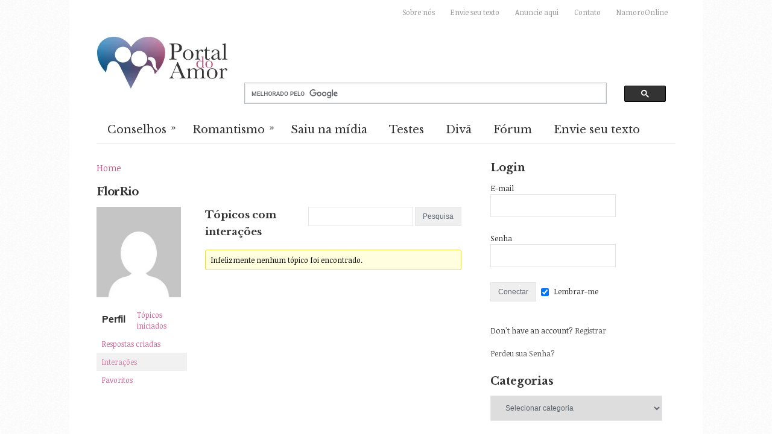

--- FILE ---
content_type: text/html; charset=UTF-8
request_url: https://portaldoamor.com.br/forum/users/FlorRio/engagements/
body_size: 16903
content:
<!DOCTYPE html>
<html class="no-js" lang="en" dir="ltr">
<head>
	<meta charset="UTF-8">
	
	

		<link rel="icon" href="https://portaldoamor.com.br/wp-content/uploads/2016/11/Pa_logo_2013_favicon.jpg" type="image/x-icon" />
		
	<!--iOS/android/handheld specific -->	
	<link rel="apple-touch-icon" href="apple-touch-icon.png">			
	<meta name="viewport" content="width=device-width, initial-scale=1.0">						
	<meta name="apple-mobile-web-app-capable" content="yes">
	<meta name="apple-mobile-web-app-status-bar-style" content="black">

	<link rel="stylesheet" type="text/css" media="all" href="https://portaldoamor.com.br/wp-content/themes/trendy/style.css" />
	
		<!-- All in One SEO 4.8.4.1 - aioseo.com -->
		<title>  Perfil de FlorRio</title>
	<meta name="google-site-verification" content="fSOLqCFz4kRZ5sBLcPhjtb0qVvRdBPjqN4_t-XOVaEM" />
	<link rel="canonical" href="https://portaldoamor.com.br/forum/users/FlorRio/engagements/" />
	<meta name="generator" content="All in One SEO (AIOSEO) 4.8.4.1" />
		<script type="application/ld+json" class="aioseo-schema">
			{"@context":"https:\/\/schema.org","@graph":[{"@type":"BreadcrumbList","@id":"https:\/\/portaldoamor.com.br\/forum\/users\/FlorRio\/engagements\/#breadcrumblist","itemListElement":[{"@type":"ListItem","@id":"https:\/\/portaldoamor.com.br#listItem","position":1,"name":"In\u00edcio"}]},{"@type":"Organization","@id":"https:\/\/portaldoamor.com.br\/#organization","name":"Portal do Amor","description":"Tudo sobre namoro e relacionamentos voc\u00ea encontra aqui.","url":"https:\/\/portaldoamor.com.br\/","logo":{"@type":"ImageObject","url":"https:\/\/portaldoamor.com.br\/wp-content\/uploads\/2016\/11\/Pa_logo_2013_wp.jpg","@id":"https:\/\/portaldoamor.com.br\/forum\/users\/FlorRio\/engagements\/#organizationLogo","width":220,"height":110},"image":{"@id":"https:\/\/portaldoamor.com.br\/forum\/users\/FlorRio\/engagements\/#organizationLogo"}},{"@type":"WebPage","@id":"https:\/\/portaldoamor.com.br\/forum\/users\/FlorRio\/engagements\/#webpage","url":"https:\/\/portaldoamor.com.br\/forum\/users\/FlorRio\/engagements\/","inLanguage":"pt-BR","isPartOf":{"@id":"https:\/\/portaldoamor.com.br\/#website"},"breadcrumb":{"@id":"https:\/\/portaldoamor.com.br\/forum\/users\/FlorRio\/engagements\/#breadcrumblist"}},{"@type":"WebSite","@id":"https:\/\/portaldoamor.com.br\/#website","url":"https:\/\/portaldoamor.com.br\/","name":"Portal do Amor","alternateName":"Portal do Amor","description":"Tudo sobre namoro e relacionamentos voc\u00ea encontra aqui.","inLanguage":"pt-BR","publisher":{"@id":"https:\/\/portaldoamor.com.br\/#organization"}}]}
		</script>
		<!-- All in One SEO -->

<link rel='dns-prefetch' href='//use.fontawesome.com' />
<link rel="alternate" type="application/rss+xml" title="Feed para Portal do Amor &raquo;" href="https://portaldoamor.com.br/feed/" />
<link rel="alternate" type="application/rss+xml" title="Feed de comentários para Portal do Amor &raquo;" href="https://portaldoamor.com.br/comments/feed/" />
		<!-- This site uses the Google Analytics by MonsterInsights plugin v9.6.1 - Using Analytics tracking - https://www.monsterinsights.com/ -->
		<!-- Note: MonsterInsights is not currently configured on this site. The site owner needs to authenticate with Google Analytics in the MonsterInsights settings panel. -->
					<!-- No tracking code set -->
				<!-- / Google Analytics by MonsterInsights -->
		<script type="text/javascript">
/* <![CDATA[ */
window._wpemojiSettings = {"baseUrl":"https:\/\/s.w.org\/images\/core\/emoji\/14.0.0\/72x72\/","ext":".png","svgUrl":"https:\/\/s.w.org\/images\/core\/emoji\/14.0.0\/svg\/","svgExt":".svg","source":{"concatemoji":"https:\/\/portaldoamor.com.br\/wp-includes\/js\/wp-emoji-release.min.js?ver=6.4.7"}};
/*! This file is auto-generated */
!function(i,n){var o,s,e;function c(e){try{var t={supportTests:e,timestamp:(new Date).valueOf()};sessionStorage.setItem(o,JSON.stringify(t))}catch(e){}}function p(e,t,n){e.clearRect(0,0,e.canvas.width,e.canvas.height),e.fillText(t,0,0);var t=new Uint32Array(e.getImageData(0,0,e.canvas.width,e.canvas.height).data),r=(e.clearRect(0,0,e.canvas.width,e.canvas.height),e.fillText(n,0,0),new Uint32Array(e.getImageData(0,0,e.canvas.width,e.canvas.height).data));return t.every(function(e,t){return e===r[t]})}function u(e,t,n){switch(t){case"flag":return n(e,"\ud83c\udff3\ufe0f\u200d\u26a7\ufe0f","\ud83c\udff3\ufe0f\u200b\u26a7\ufe0f")?!1:!n(e,"\ud83c\uddfa\ud83c\uddf3","\ud83c\uddfa\u200b\ud83c\uddf3")&&!n(e,"\ud83c\udff4\udb40\udc67\udb40\udc62\udb40\udc65\udb40\udc6e\udb40\udc67\udb40\udc7f","\ud83c\udff4\u200b\udb40\udc67\u200b\udb40\udc62\u200b\udb40\udc65\u200b\udb40\udc6e\u200b\udb40\udc67\u200b\udb40\udc7f");case"emoji":return!n(e,"\ud83e\udef1\ud83c\udffb\u200d\ud83e\udef2\ud83c\udfff","\ud83e\udef1\ud83c\udffb\u200b\ud83e\udef2\ud83c\udfff")}return!1}function f(e,t,n){var r="undefined"!=typeof WorkerGlobalScope&&self instanceof WorkerGlobalScope?new OffscreenCanvas(300,150):i.createElement("canvas"),a=r.getContext("2d",{willReadFrequently:!0}),o=(a.textBaseline="top",a.font="600 32px Arial",{});return e.forEach(function(e){o[e]=t(a,e,n)}),o}function t(e){var t=i.createElement("script");t.src=e,t.defer=!0,i.head.appendChild(t)}"undefined"!=typeof Promise&&(o="wpEmojiSettingsSupports",s=["flag","emoji"],n.supports={everything:!0,everythingExceptFlag:!0},e=new Promise(function(e){i.addEventListener("DOMContentLoaded",e,{once:!0})}),new Promise(function(t){var n=function(){try{var e=JSON.parse(sessionStorage.getItem(o));if("object"==typeof e&&"number"==typeof e.timestamp&&(new Date).valueOf()<e.timestamp+604800&&"object"==typeof e.supportTests)return e.supportTests}catch(e){}return null}();if(!n){if("undefined"!=typeof Worker&&"undefined"!=typeof OffscreenCanvas&&"undefined"!=typeof URL&&URL.createObjectURL&&"undefined"!=typeof Blob)try{var e="postMessage("+f.toString()+"("+[JSON.stringify(s),u.toString(),p.toString()].join(",")+"));",r=new Blob([e],{type:"text/javascript"}),a=new Worker(URL.createObjectURL(r),{name:"wpTestEmojiSupports"});return void(a.onmessage=function(e){c(n=e.data),a.terminate(),t(n)})}catch(e){}c(n=f(s,u,p))}t(n)}).then(function(e){for(var t in e)n.supports[t]=e[t],n.supports.everything=n.supports.everything&&n.supports[t],"flag"!==t&&(n.supports.everythingExceptFlag=n.supports.everythingExceptFlag&&n.supports[t]);n.supports.everythingExceptFlag=n.supports.everythingExceptFlag&&!n.supports.flag,n.DOMReady=!1,n.readyCallback=function(){n.DOMReady=!0}}).then(function(){return e}).then(function(){var e;n.supports.everything||(n.readyCallback(),(e=n.source||{}).concatemoji?t(e.concatemoji):e.wpemoji&&e.twemoji&&(t(e.twemoji),t(e.wpemoji)))}))}((window,document),window._wpemojiSettings);
/* ]]> */
</script>
<link rel='stylesheet' id='CMA-css-css' href='https://portaldoamor.com.br/wp-content/plugins/cm-answers/views/resources/app.css?ver=3.3.7' type='text/css' media='all' />
<style id='wp-emoji-styles-inline-css' type='text/css'>

	img.wp-smiley, img.emoji {
		display: inline !important;
		border: none !important;
		box-shadow: none !important;
		height: 1em !important;
		width: 1em !important;
		margin: 0 0.07em !important;
		vertical-align: -0.1em !important;
		background: none !important;
		padding: 0 !important;
	}
</style>
<link rel='stylesheet' id='wp-block-library-css' href='https://portaldoamor.com.br/wp-includes/css/dist/block-library/style.min.css?ver=6.4.7' type='text/css' media='all' />
<style id='classic-theme-styles-inline-css' type='text/css'>
/*! This file is auto-generated */
.wp-block-button__link{color:#fff;background-color:#32373c;border-radius:9999px;box-shadow:none;text-decoration:none;padding:calc(.667em + 2px) calc(1.333em + 2px);font-size:1.125em}.wp-block-file__button{background:#32373c;color:#fff;text-decoration:none}
</style>
<style id='global-styles-inline-css' type='text/css'>
body{--wp--preset--color--black: #000000;--wp--preset--color--cyan-bluish-gray: #abb8c3;--wp--preset--color--white: #ffffff;--wp--preset--color--pale-pink: #f78da7;--wp--preset--color--vivid-red: #cf2e2e;--wp--preset--color--luminous-vivid-orange: #ff6900;--wp--preset--color--luminous-vivid-amber: #fcb900;--wp--preset--color--light-green-cyan: #7bdcb5;--wp--preset--color--vivid-green-cyan: #00d084;--wp--preset--color--pale-cyan-blue: #8ed1fc;--wp--preset--color--vivid-cyan-blue: #0693e3;--wp--preset--color--vivid-purple: #9b51e0;--wp--preset--gradient--vivid-cyan-blue-to-vivid-purple: linear-gradient(135deg,rgba(6,147,227,1) 0%,rgb(155,81,224) 100%);--wp--preset--gradient--light-green-cyan-to-vivid-green-cyan: linear-gradient(135deg,rgb(122,220,180) 0%,rgb(0,208,130) 100%);--wp--preset--gradient--luminous-vivid-amber-to-luminous-vivid-orange: linear-gradient(135deg,rgba(252,185,0,1) 0%,rgba(255,105,0,1) 100%);--wp--preset--gradient--luminous-vivid-orange-to-vivid-red: linear-gradient(135deg,rgba(255,105,0,1) 0%,rgb(207,46,46) 100%);--wp--preset--gradient--very-light-gray-to-cyan-bluish-gray: linear-gradient(135deg,rgb(238,238,238) 0%,rgb(169,184,195) 100%);--wp--preset--gradient--cool-to-warm-spectrum: linear-gradient(135deg,rgb(74,234,220) 0%,rgb(151,120,209) 20%,rgb(207,42,186) 40%,rgb(238,44,130) 60%,rgb(251,105,98) 80%,rgb(254,248,76) 100%);--wp--preset--gradient--blush-light-purple: linear-gradient(135deg,rgb(255,206,236) 0%,rgb(152,150,240) 100%);--wp--preset--gradient--blush-bordeaux: linear-gradient(135deg,rgb(254,205,165) 0%,rgb(254,45,45) 50%,rgb(107,0,62) 100%);--wp--preset--gradient--luminous-dusk: linear-gradient(135deg,rgb(255,203,112) 0%,rgb(199,81,192) 50%,rgb(65,88,208) 100%);--wp--preset--gradient--pale-ocean: linear-gradient(135deg,rgb(255,245,203) 0%,rgb(182,227,212) 50%,rgb(51,167,181) 100%);--wp--preset--gradient--electric-grass: linear-gradient(135deg,rgb(202,248,128) 0%,rgb(113,206,126) 100%);--wp--preset--gradient--midnight: linear-gradient(135deg,rgb(2,3,129) 0%,rgb(40,116,252) 100%);--wp--preset--font-size--small: 13px;--wp--preset--font-size--medium: 20px;--wp--preset--font-size--large: 36px;--wp--preset--font-size--x-large: 42px;--wp--preset--spacing--20: 0.44rem;--wp--preset--spacing--30: 0.67rem;--wp--preset--spacing--40: 1rem;--wp--preset--spacing--50: 1.5rem;--wp--preset--spacing--60: 2.25rem;--wp--preset--spacing--70: 3.38rem;--wp--preset--spacing--80: 5.06rem;--wp--preset--shadow--natural: 6px 6px 9px rgba(0, 0, 0, 0.2);--wp--preset--shadow--deep: 12px 12px 50px rgba(0, 0, 0, 0.4);--wp--preset--shadow--sharp: 6px 6px 0px rgba(0, 0, 0, 0.2);--wp--preset--shadow--outlined: 6px 6px 0px -3px rgba(255, 255, 255, 1), 6px 6px rgba(0, 0, 0, 1);--wp--preset--shadow--crisp: 6px 6px 0px rgba(0, 0, 0, 1);}:where(.is-layout-flex){gap: 0.5em;}:where(.is-layout-grid){gap: 0.5em;}body .is-layout-flow > .alignleft{float: left;margin-inline-start: 0;margin-inline-end: 2em;}body .is-layout-flow > .alignright{float: right;margin-inline-start: 2em;margin-inline-end: 0;}body .is-layout-flow > .aligncenter{margin-left: auto !important;margin-right: auto !important;}body .is-layout-constrained > .alignleft{float: left;margin-inline-start: 0;margin-inline-end: 2em;}body .is-layout-constrained > .alignright{float: right;margin-inline-start: 2em;margin-inline-end: 0;}body .is-layout-constrained > .aligncenter{margin-left: auto !important;margin-right: auto !important;}body .is-layout-constrained > :where(:not(.alignleft):not(.alignright):not(.alignfull)){max-width: var(--wp--style--global--content-size);margin-left: auto !important;margin-right: auto !important;}body .is-layout-constrained > .alignwide{max-width: var(--wp--style--global--wide-size);}body .is-layout-flex{display: flex;}body .is-layout-flex{flex-wrap: wrap;align-items: center;}body .is-layout-flex > *{margin: 0;}body .is-layout-grid{display: grid;}body .is-layout-grid > *{margin: 0;}:where(.wp-block-columns.is-layout-flex){gap: 2em;}:where(.wp-block-columns.is-layout-grid){gap: 2em;}:where(.wp-block-post-template.is-layout-flex){gap: 1.25em;}:where(.wp-block-post-template.is-layout-grid){gap: 1.25em;}.has-black-color{color: var(--wp--preset--color--black) !important;}.has-cyan-bluish-gray-color{color: var(--wp--preset--color--cyan-bluish-gray) !important;}.has-white-color{color: var(--wp--preset--color--white) !important;}.has-pale-pink-color{color: var(--wp--preset--color--pale-pink) !important;}.has-vivid-red-color{color: var(--wp--preset--color--vivid-red) !important;}.has-luminous-vivid-orange-color{color: var(--wp--preset--color--luminous-vivid-orange) !important;}.has-luminous-vivid-amber-color{color: var(--wp--preset--color--luminous-vivid-amber) !important;}.has-light-green-cyan-color{color: var(--wp--preset--color--light-green-cyan) !important;}.has-vivid-green-cyan-color{color: var(--wp--preset--color--vivid-green-cyan) !important;}.has-pale-cyan-blue-color{color: var(--wp--preset--color--pale-cyan-blue) !important;}.has-vivid-cyan-blue-color{color: var(--wp--preset--color--vivid-cyan-blue) !important;}.has-vivid-purple-color{color: var(--wp--preset--color--vivid-purple) !important;}.has-black-background-color{background-color: var(--wp--preset--color--black) !important;}.has-cyan-bluish-gray-background-color{background-color: var(--wp--preset--color--cyan-bluish-gray) !important;}.has-white-background-color{background-color: var(--wp--preset--color--white) !important;}.has-pale-pink-background-color{background-color: var(--wp--preset--color--pale-pink) !important;}.has-vivid-red-background-color{background-color: var(--wp--preset--color--vivid-red) !important;}.has-luminous-vivid-orange-background-color{background-color: var(--wp--preset--color--luminous-vivid-orange) !important;}.has-luminous-vivid-amber-background-color{background-color: var(--wp--preset--color--luminous-vivid-amber) !important;}.has-light-green-cyan-background-color{background-color: var(--wp--preset--color--light-green-cyan) !important;}.has-vivid-green-cyan-background-color{background-color: var(--wp--preset--color--vivid-green-cyan) !important;}.has-pale-cyan-blue-background-color{background-color: var(--wp--preset--color--pale-cyan-blue) !important;}.has-vivid-cyan-blue-background-color{background-color: var(--wp--preset--color--vivid-cyan-blue) !important;}.has-vivid-purple-background-color{background-color: var(--wp--preset--color--vivid-purple) !important;}.has-black-border-color{border-color: var(--wp--preset--color--black) !important;}.has-cyan-bluish-gray-border-color{border-color: var(--wp--preset--color--cyan-bluish-gray) !important;}.has-white-border-color{border-color: var(--wp--preset--color--white) !important;}.has-pale-pink-border-color{border-color: var(--wp--preset--color--pale-pink) !important;}.has-vivid-red-border-color{border-color: var(--wp--preset--color--vivid-red) !important;}.has-luminous-vivid-orange-border-color{border-color: var(--wp--preset--color--luminous-vivid-orange) !important;}.has-luminous-vivid-amber-border-color{border-color: var(--wp--preset--color--luminous-vivid-amber) !important;}.has-light-green-cyan-border-color{border-color: var(--wp--preset--color--light-green-cyan) !important;}.has-vivid-green-cyan-border-color{border-color: var(--wp--preset--color--vivid-green-cyan) !important;}.has-pale-cyan-blue-border-color{border-color: var(--wp--preset--color--pale-cyan-blue) !important;}.has-vivid-cyan-blue-border-color{border-color: var(--wp--preset--color--vivid-cyan-blue) !important;}.has-vivid-purple-border-color{border-color: var(--wp--preset--color--vivid-purple) !important;}.has-vivid-cyan-blue-to-vivid-purple-gradient-background{background: var(--wp--preset--gradient--vivid-cyan-blue-to-vivid-purple) !important;}.has-light-green-cyan-to-vivid-green-cyan-gradient-background{background: var(--wp--preset--gradient--light-green-cyan-to-vivid-green-cyan) !important;}.has-luminous-vivid-amber-to-luminous-vivid-orange-gradient-background{background: var(--wp--preset--gradient--luminous-vivid-amber-to-luminous-vivid-orange) !important;}.has-luminous-vivid-orange-to-vivid-red-gradient-background{background: var(--wp--preset--gradient--luminous-vivid-orange-to-vivid-red) !important;}.has-very-light-gray-to-cyan-bluish-gray-gradient-background{background: var(--wp--preset--gradient--very-light-gray-to-cyan-bluish-gray) !important;}.has-cool-to-warm-spectrum-gradient-background{background: var(--wp--preset--gradient--cool-to-warm-spectrum) !important;}.has-blush-light-purple-gradient-background{background: var(--wp--preset--gradient--blush-light-purple) !important;}.has-blush-bordeaux-gradient-background{background: var(--wp--preset--gradient--blush-bordeaux) !important;}.has-luminous-dusk-gradient-background{background: var(--wp--preset--gradient--luminous-dusk) !important;}.has-pale-ocean-gradient-background{background: var(--wp--preset--gradient--pale-ocean) !important;}.has-electric-grass-gradient-background{background: var(--wp--preset--gradient--electric-grass) !important;}.has-midnight-gradient-background{background: var(--wp--preset--gradient--midnight) !important;}.has-small-font-size{font-size: var(--wp--preset--font-size--small) !important;}.has-medium-font-size{font-size: var(--wp--preset--font-size--medium) !important;}.has-large-font-size{font-size: var(--wp--preset--font-size--large) !important;}.has-x-large-font-size{font-size: var(--wp--preset--font-size--x-large) !important;}
.wp-block-navigation a:where(:not(.wp-element-button)){color: inherit;}
:where(.wp-block-post-template.is-layout-flex){gap: 1.25em;}:where(.wp-block-post-template.is-layout-grid){gap: 1.25em;}
:where(.wp-block-columns.is-layout-flex){gap: 2em;}:where(.wp-block-columns.is-layout-grid){gap: 2em;}
.wp-block-pullquote{font-size: 1.5em;line-height: 1.6;}
</style>
<link rel='stylesheet' id='bbp-default-css' href='https://portaldoamor.com.br/wp-content/plugins/bbpress/templates/default/css/bbpress.min.css?ver=2.6.13' type='text/css' media='all' />
<link rel='stylesheet' id='contact-form-7-css' href='https://portaldoamor.com.br/wp-content/plugins/contact-form-7/includes/css/styles.css?ver=5.9' type='text/css' media='all' />
<link rel='stylesheet' id='theme-my-login-css' href='https://portaldoamor.com.br/wp-content/plugins/theme-my-login/assets/styles/theme-my-login.min.css?ver=7.1.12' type='text/css' media='all' />
<link rel='stylesheet' id='facebook-login-css' href='https://portaldoamor.com.br/wp-content/plugins/wp-facebook-login/public/css/facebook-login.css?ver=1.2.3.5' type='text/css' media='all' />
<link rel='stylesheet' id='wpsr_main_css-css' href='https://portaldoamor.com.br/wp-content/plugins/wp-socializer/public/css/wpsr.min.css?ver=7.9' type='text/css' media='all' />
<link rel='stylesheet' id='wpsr_fa_icons-css' href='https://use.fontawesome.com/releases/v6.7.2/css/all.css?ver=7.9' type='text/css' media='all' />
<link rel='stylesheet' id='wppb_stylesheet-css' href='https://portaldoamor.com.br/wp-content/plugins/profile-builder-hobbyist/assets/css/front.end.css?ver=6.4.7' type='text/css' media='all' />
<script type="text/javascript" src="https://portaldoamor.com.br/wp-content/plugins/jquery-updater/js/jquery-3.7.1.min.js?ver=3.7.1" id="jquery-core-js"></script>
<script type="text/javascript" src="https://portaldoamor.com.br/wp-content/plugins/jquery-updater/js/jquery-migrate-3.5.2.min.js?ver=3.5.2" id="jquery-migrate-js"></script>
<script type="text/javascript" id="facebook-login-js-extra">
/* <![CDATA[ */
var fbl = {"ajaxurl":"https:\/\/portaldoamor.com.br\/wp-admin\/admin-ajax.php","site_url":"https:\/\/portaldoamor.com.br","scopes":"email,public_profile","appId":"1414282612135567","l18n":{"chrome_ios_alert":"Fa\u00e7a o login no Facebook e clique novamente no  bot\u00e3o conectar"}};
/* ]]> */
</script>
<script type="text/javascript" src="https://portaldoamor.com.br/wp-content/plugins/wp-facebook-login/public/js/facebook-login.js?ver=1.2.3.5" id="facebook-login-js"></script>
<link rel="https://api.w.org/" href="https://portaldoamor.com.br/wp-json/" /><link rel="EditURI" type="application/rsd+xml" title="RSD" href="https://portaldoamor.com.br/xmlrpc.php?rsd" />
<!--Theme by MyThemeShop.com-->
	<script type="text/javascript">
		var dateFormatVar = "mm/dd/yy";
	</script>
<link rel="dns-prefetch" href="//connect.facebook.net" />
<style type="text/css" media="screen">.social-profile-icons {
			overflow: hidden;
		}
		.social-profile-icons .alignleft, .social-profile-icons .alignright {
			margin: 0; padding: 0;
		}
		.social-profile-icons ul li {
			background: none !important;
			border: none !important;
			float: left;
			list-style-type: none !important;
			margin: 0 5px 10px !important;
			padding: 0 !important;
		}
		.social-profile-icons ul li a,
		.social-profile-icons ul li a:hover {
			background: #999999 url(https://portaldoamor.com.br/wp-content/themes/trendy/images/sprite_32x32.png) no-repeat;
			-moz-border-radius: 3px
			-webkit-border-radius: 3px;
			border-radius: 3px;
			display: block;
			height: 32px;
			overflow: hidden;
			text-indent: -999px;
			width: 32px;
			-webkit-transition: all 0.25s linear;
			-moz-transition: all 0.25s linear;
			transition: all 0.25s linear;
		}

		.social-profile-icons ul li a:hover {
			background-color: #666666;
		}.social-profile-icons ul li.social-email a,
			.social-profile-icons ul li.social-email a:hover {
				background-position: -32px 0;
			}.social-profile-icons ul li.social-facebook a,
			.social-profile-icons ul li.social-facebook a:hover {
				background-position: -64px 0;
			}.social-profile-icons ul li.social-rss a,
			.social-profile-icons ul li.social-rss a:hover {
				background-position: -192px 0;
			}.social-profile-icons ul li.social-twitter a,
			.social-profile-icons ul li.social-twitter a:hover {
				background-position: -256px 0;
			}</style>		<style type="text/css" id="wp-custom-css">
			#header h1 a, #header h2 a {
	width: 220px !important;
	height: 90px !important;
}		</style>
			
			<link href="https://fonts.googleapis.com/css?family=Libre Baskerville:400,700" rel="stylesheet" type="text/css">
		<style type="text/css">
			.title, h1,h2,h3,h4,h5,h6, #header-logo h1, #header-logo h2, .secondary-navigation a, .widget h3, .total-comments, .slideTitle {
				font-family: 'Libre Baskerville', sans-serif;
			}
		</style>
				<link href="https://fonts.googleapis.com/css?family=Noticia Text:400,400italic,700,700italic" rel="stylesheet" type="text/css">
		<style type="text/css">
			body {
				font-family: 'Noticia Text', sans-serif;
			}
		</style>
		<link rel="stylesheet" href="https://portaldoamor.com.br/wp-content/themes/trendy/css/prettyPhoto.css" type="text/css" media="screen" charset="utf-8" />
        
			<link rel="pingback" href="https://portaldoamor.com.br/xmlrpc.php" />

			<!--[if lt IE 9]>
		<script src="https://html5shim.googlecode.com/svn/trunk/html5.js"></script>
	<![endif]-->
	<script src="https://ajax.googleapis.com/ajax/libs/jquery/1.6.2/jquery.min.js"></script>
	<script src="https://portaldoamor.com.br/wp-content/themes/trendy/js/modernizr.min.js"></script>
	<script src="https://portaldoamor.com.br/wp-content/themes/trendy/js/customscript.js" type="text/javascript"></script>

			
<style type="text/css" media="all">
body {
			background-color:#FFFFFF!important;
						background: #FFFFFF url(https://portaldoamor.com.br/wp-content/themes/trendy/images/pattern1.png) repeat;
			}
	#header h1, #header h2 {
	text-indent: -999em;
	width: 192px;
	margin: 20px 0;
	}
	#header h1 a, #header h2 a{
	background: url(https://portaldoamor.com.br/wp-content/uploads/2016/11/Pa_logo_2013_wp.jpg) no-repeat;
	width: 192px;
	display: block;
	height: 43px;
	line-height: 40px;
	text-indent: -999em;
	}
	.currenttext, .pagination a:hover, #navigation ul li li:hover > a, .mts-subscribe input[type="submit"], .flex-control-nav li a.active, .flex-control-nav li a:hover {
		background-color: #C5628F;
	}
	a:hover, .title a:hover, .mainTitle, #searchform fieldset span, .frontContentSmall span a, #tabber ul.tabs li a.selected, .textwidget a, .single_post a:not(.wp-block-button__link):not(.wp-block-file__button), #commentform input#submit, .contact-submit, #respond h3, .comment time, .total-comments, .postauthor h4, .related-posts h4, .current-menu-item a, .flex-container h3 {
		color:#C5628F!important;
	}
	a {
		color:#C5628F;
	}
	.mts-subscribe input[type="submit"] {
		border-color:#C5628F!important;
	}
	.bypostauthor {
		border: 1px solid #EEE!important;
		padding: 15px 5px 0 15px!important;
		background: #FAFAFA;
	}
	.bypostauthor .reply {
		border-bottom: 0;
	}
body {
    color: #333333; }

.div.cma-main {
display: block;
width: 950px;  
max-width: 950px;
padding-top: 30px;
margin-right: auto;
margin-left: auto;
}
div.site-content.cma-content {
    padding: 5% !Important;
    width: 90% !Important;
}
.cma-wrapper #content {
    min-width: 75%;
/*padding-right:30px;*/
}

/* busca do google */
#gsc-iw-id1 table {margin-bottom:0px;}</style>	
<script async='async' src='https://www.googletagservices.com/tag/js/gpt.js'></script>
<script>
  var googletag = googletag || {};
  googletag.cmd = googletag.cmd || [];
</script>

<script type='text/javascript'>
	googletag.cmd.push(function() {
	googletag.defineSlot('/1016954/PA_top_728x90', [728, 90], 'div-gpt-ad-1543411624337-0').addService(googletag.pubads());
	googletag.defineSlot('/1016954/PA_sidebar_300x250', [300, 250], 'div-gpt-ad-1543411811601-0').addService(googletag.pubads());
	googletag.defineSlot('/1016954/PA_sidebar_300x600', [300, 600], 'div-gpt-ad-1543411870659-0').addService(googletag.pubads());
	googletag.defineSlot('/1016954/PA_botcontent_468x60', [468, 60], 'div-gpt-ad-1543411926511-0').addService(googletag.pubads());

 googletag.defineSlot('/1016954/PA_Top_Responsive_fix', [[728, 90], 'fluid', [970, 90]], 'div-gpt-ad-1543505800298-0').addService(googletag.pubads());

	googletag.enableServices();
	});
</script></head>


<body data-rsssl=1 id ="blog" class="bbp-user-page single singular bbpress bbp-no-js main">
			<div class="main-navigation">
			<nav id="navigation">
									<ul id="menu-top-menu" class="menu"><li id="menu-item-11945" class="menu-item menu-item-type-post_type menu-item-object-page menu-item-11945"><a href="https://portaldoamor.com.br/sobre-nos/">Sobre nós</a></li>
<li id="menu-item-11953" class="menu-item menu-item-type-post_type menu-item-object-page menu-item-11953"><a href="https://portaldoamor.com.br/envie-uma-sugestao/">Envie seu texto</a></li>
<li id="menu-item-11731" class="menu-item menu-item-type-post_type menu-item-object-page menu-item-11731"><a href="https://portaldoamor.com.br/anuncie-aqui/">Anuncie aqui</a></li>
<li id="menu-item-11955" class="menu-item menu-item-type-post_type menu-item-object-page menu-item-11955"><a href="https://portaldoamor.com.br/contato/">Contato</a></li>
<li id="menu-item-14286" class="menu-item menu-item-type-custom menu-item-object-custom menu-item-14286"><a href="https://www.namoroonline.com.br?source=753">NamoroOnline</a></li>
</ul>				<!--#nav-primary-->
			</nav>
			</div>
	<div class="main-container">    
		<header class="main-header">        
		<div class="container">
				<div id="header">
												<h2 id="logo">
								<a href="https://portaldoamor.com.br">Portal do Amor</a>
							</h2>
										<div class="widget-area widget-header"><ul>			<div class="textwidget"><!-- /1016954/PA_top_728x90 -->
<div id='div-gpt-ad-1543411624337-0' style='height:90px; width:728px;'>
<script>
googletag.cmd.push(function() { googletag.display('div-gpt-ad-1543411624337-0'); });
</script>
</div></div>
		</ul></div><div class="widget_text widget-area widget-header"><ul><div class="textwidget custom-html-widget"><script>
  (function() {
    var cx = 'partner-pub-4233804587025775:4427765001';
    var gcse = document.createElement('script');
    gcse.type = 'text/javascript';
    gcse.async = true;
    gcse.src = 'https://cse.google.com/cse.js?cx=' + cx;
    var s = document.getElementsByTagName('script')[0];
    s.parentNode.insertBefore(gcse, s);
  })();
</script>
<gcse:searchbox-only></gcse:searchbox-only></div></ul></div>				</div><!--#header-->
			
			<div class="secondary-navigation">
				<nav id="navigation" >
											<ul id="menu-main-menu" class="menu"><li id="menu-item-11676" class="menu-item menu-item-type-taxonomy menu-item-object-category menu-item-has-children menu-item-11676"><a href="https://portaldoamor.com.br/category/conselhos/">Conselhos</a>
<ul class="sub-menu">
	<li id="menu-item-11723" class="menu-item menu-item-type-taxonomy menu-item-object-category menu-item-11723"><a href="https://portaldoamor.com.br/category/conselhos/artigos-dos-usuarios/">Artigos dos Usuários</a></li>
	<li id="menu-item-11697" class="menu-item menu-item-type-taxonomy menu-item-object-category menu-item-11697"><a href="https://portaldoamor.com.br/category/conselhos/definindo-o-seu-sentimento/">Definindo o seu sentimento</a></li>
	<li id="menu-item-11692" class="menu-item menu-item-type-taxonomy menu-item-object-category menu-item-11692"><a href="https://portaldoamor.com.br/category/conselhos/desabafos/">Desabafos</a></li>
	<li id="menu-item-11698" class="menu-item menu-item-type-taxonomy menu-item-object-category menu-item-11698"><a href="https://portaldoamor.com.br/category/conselhos/fim-do-relacionamento/">Fim do relacionamento</a></li>
	<li id="menu-item-11693" class="menu-item menu-item-type-taxonomy menu-item-object-category menu-item-11693"><a href="https://portaldoamor.com.br/category/conselhos/homens-x-mulheres/">Homens x Mulheres</a></li>
	<li id="menu-item-11695" class="menu-item menu-item-type-taxonomy menu-item-object-category menu-item-11695"><a href="https://portaldoamor.com.br/category/conselhos/relacionamento-saudavel/">Relacionamento Saudável</a></li>
	<li id="menu-item-11696" class="menu-item menu-item-type-taxonomy menu-item-object-category menu-item-11696"><a href="https://portaldoamor.com.br/category/conselhos/solteiros/">Solteiros</a></li>
	<li id="menu-item-11694" class="menu-item menu-item-type-taxonomy menu-item-object-category menu-item-11694"><a href="https://portaldoamor.com.br/category/conselhos/tomando-decisoes/">Tomando decisões</a></li>
	<li id="menu-item-11700" class="menu-item menu-item-type-taxonomy menu-item-object-category menu-item-11700"><a href="https://portaldoamor.com.br/category/conselhos/traicao/">Traição</a></li>
</ul>
</li>
<li id="menu-item-11677" class="menu-item menu-item-type-taxonomy menu-item-object-category menu-item-has-children menu-item-11677"><a href="https://portaldoamor.com.br/category/romantismo/">Romantismo</a>
<ul class="sub-menu">
	<li id="menu-item-11703" class="menu-item menu-item-type-taxonomy menu-item-object-category menu-item-11703"><a href="https://portaldoamor.com.br/category/romantismo/como-diminuir-a-distancia/">Como diminuir a distância</a></li>
	<li id="menu-item-11708" class="menu-item menu-item-type-taxonomy menu-item-object-category menu-item-11708"><a href="https://portaldoamor.com.br/category/romantismo/dizendo-eu-te-amo/">Dizendo &#8220;Eu te amo&#8221;</a></li>
	<li id="menu-item-11705" class="menu-item menu-item-type-taxonomy menu-item-object-category menu-item-11705"><a href="https://portaldoamor.com.br/category/romantismo/faca-voce-mesmo/">Faça você mesmo</a></li>
	<li id="menu-item-11702" class="menu-item menu-item-type-taxonomy menu-item-object-category menu-item-11702"><a href="https://portaldoamor.com.br/category/romantismo/filmes-romanticos/">Filmes Românticos</a></li>
	<li id="menu-item-11704" class="menu-item menu-item-type-taxonomy menu-item-object-category menu-item-11704"><a href="https://portaldoamor.com.br/category/romantismo/jantar-romantico/">Jantar romântico</a></li>
	<li id="menu-item-11707" class="menu-item menu-item-type-taxonomy menu-item-object-category menu-item-11707"><a href="https://portaldoamor.com.br/category/romantismo/jogos-a-dois/">Jogos a dois</a></li>
	<li id="menu-item-11714" class="menu-item menu-item-type-taxonomy menu-item-object-category menu-item-11714"><a href="https://portaldoamor.com.br/category/romantismo/livros-de-relacionamento/">Livros de relacionamento</a></li>
	<li id="menu-item-14274" class="menu-item menu-item-type-taxonomy menu-item-object-category menu-item-14274"><a href="https://portaldoamor.com.br/category/romantismo/mistica-no-amor/">Mística no amor</a></li>
	<li id="menu-item-11701" class="menu-item menu-item-type-taxonomy menu-item-object-category menu-item-11701"><a href="https://portaldoamor.com.br/category/romantismo/musicas-romanticas/">Músicas Românticas</a></li>
	<li id="menu-item-11709" class="menu-item menu-item-type-taxonomy menu-item-object-category menu-item-11709"><a href="https://portaldoamor.com.br/category/romantismo/presentes-inovadores/">Presentes Inovadores</a></li>
	<li id="menu-item-11713" class="menu-item menu-item-type-taxonomy menu-item-object-category menu-item-11713"><a href="https://portaldoamor.com.br/category/romantismo/poemas-de-amor/">Poemas de Amor</a></li>
	<li id="menu-item-11711" class="menu-item menu-item-type-taxonomy menu-item-object-category menu-item-11711"><a href="https://portaldoamor.com.br/category/romantismo/textos-de-amor/">Textos de Amor</a></li>
	<li id="menu-item-11712" class="menu-item menu-item-type-taxonomy menu-item-object-category menu-item-11712"><a href="https://portaldoamor.com.br/category/romantismo/videos-de-amor/">Vídeos de Amor</a></li>
	<li id="menu-item-11737" class="menu-item menu-item-type-taxonomy menu-item-object-category menu-item-has-children menu-item-11737"><a href="https://portaldoamor.com.br/category/romantismo/frases/">Frases</a>
	<ul class="sub-menu">
		<li id="menu-item-11716" class="menu-item menu-item-type-taxonomy menu-item-object-category menu-item-11716"><a href="https://portaldoamor.com.br/category/romantismo/frases/frases-de-agradecimento/">Frases de Agradecimento</a></li>
		<li id="menu-item-11718" class="menu-item menu-item-type-taxonomy menu-item-object-category menu-item-11718"><a href="https://portaldoamor.com.br/category/romantismo/frases/frases-de-amor/">Frases de Amor</a></li>
		<li id="menu-item-11719" class="menu-item menu-item-type-taxonomy menu-item-object-category menu-item-11719"><a href="https://portaldoamor.com.br/category/romantismo/frases/frases-de-ano-novo/">Frases de Ano Novo</a></li>
		<li id="menu-item-11717" class="menu-item menu-item-type-taxonomy menu-item-object-category menu-item-11717"><a href="https://portaldoamor.com.br/category/romantismo/frases/frases-de-amizade/">Frases de Amizade</a></li>
		<li id="menu-item-11722" class="menu-item menu-item-type-taxonomy menu-item-object-category menu-item-11722"><a href="https://portaldoamor.com.br/category/romantismo/frases/frases-de-ciumes/">Frases de Ciúmes</a></li>
		<li id="menu-item-11724" class="menu-item menu-item-type-taxonomy menu-item-object-category menu-item-11724"><a href="https://portaldoamor.com.br/category/romantismo/frases/frases-de-casamento/">Frases de Casamento</a></li>
		<li id="menu-item-11720" class="menu-item menu-item-type-taxonomy menu-item-object-category menu-item-11720"><a href="https://portaldoamor.com.br/category/romantismo/frases/frases-de-natal/">Frases de Natal</a></li>
		<li id="menu-item-11721" class="menu-item menu-item-type-taxonomy menu-item-object-category menu-item-11721"><a href="https://portaldoamor.com.br/category/romantismo/frases/frases-para-dia-dos-namorados/">Frases para Dia dos Namorados</a></li>
		<li id="menu-item-11725" class="menu-item menu-item-type-taxonomy menu-item-object-category menu-item-11725"><a href="https://portaldoamor.com.br/category/romantismo/frases/frases-para-o-relacionamento/">Frases para o Relacionamento</a></li>
		<li id="menu-item-11738" class="menu-item menu-item-type-taxonomy menu-item-object-category menu-item-11738"><a href="https://portaldoamor.com.br/category/romantismo/frases/frases-anonimas/">Frases Anônimas</a></li>
		<li id="menu-item-11739" class="menu-item menu-item-type-taxonomy menu-item-object-category menu-item-11739"><a href="https://portaldoamor.com.br/category/romantismo/frases/o-amor-e/">O amor é&#8230;</a></li>
	</ul>
</li>
</ul>
</li>
<li id="menu-item-15044" class="menu-item menu-item-type-taxonomy menu-item-object-category menu-item-15044"><a href="https://portaldoamor.com.br/category/saiu-na-midia/">Saiu na mídia</a></li>
<li id="menu-item-11974" class="menu-item menu-item-type-taxonomy menu-item-object-category menu-item-11974"><a href="https://portaldoamor.com.br/category/testes-de-amor/">Testes</a></li>
<li id="menu-item-17747" class="menu-item menu-item-type-custom menu-item-object-custom menu-item-17747"><a href="/answers">Divã</a></li>
<li id="menu-item-18780" class="menu-item menu-item-type-custom menu-item-object-custom menu-item-18780"><a href="/forum">Fórum</a></li>
<li id="menu-item-17711" class="menu-item menu-item-type-post_type menu-item-object-page menu-item-17711"><a href="https://portaldoamor.com.br/envie-uma-sugestao/">Envie seu texto</a></li>
</ul>									</nav>
			</div>
		</div><!--.container-->
	</header><div id="page">
	<div class="content">
		<article class="article">
			<div id="content_box" >
				<div id="content" class="hfeed">
											<div id="post-0" class="g post post-0  type- status-publish hentry">
															    <div class="breadcrumb" xmlns:v="http://rdf.data-vocabulary.org/#"><a href="https://portaldoamor.com.br">Home</a></div>
															<header>
								<h1 class="title">FlorRio</h1>
							</header>
							<div class="post-content box mark-links">
								
<div id="bbpress-forums" class="bbpress-wrapper">

	
	
	<div id="bbp-user-wrapper">

		
<div id="bbp-single-user-details">
	<div id="bbp-user-avatar">
		<span class='vcard'>
			<a class="url fn n" href="https://portaldoamor.com.br/forum/users/FlorRio/" title="FlorRio" rel="me">
				<img alt='' src='https://secure.gravatar.com/avatar/106c75af5af8210a87c9c6416e9265de?s=150&#038;d=mm&#038;r=r' srcset='https://secure.gravatar.com/avatar/106c75af5af8210a87c9c6416e9265de?s=300&#038;d=mm&#038;r=r 2x' class='avatar avatar-150 photo' height='150' width='150' loading='lazy' decoding='async'/>			</a>
		</span>
	</div>

	
	<div id="bbp-user-navigation">
		<ul>
			<li class="">
				<span class="vcard bbp-user-profile-link">
					<a class="url fn n" href="https://portaldoamor.com.br/forum/users/FlorRio/" title="Perfil de FlorRio" rel="me">Perfil</a>
				</span>
			</li>

			<li class="">
				<span class='bbp-user-topics-created-link'>
					<a href="https://portaldoamor.com.br/forum/users/FlorRio/topics/" title="Tópicos iniciados por FlorRio">Tópicos iniciados</a>
				</span>
			</li>

			<li class="">
				<span class='bbp-user-replies-created-link'>
					<a href="https://portaldoamor.com.br/forum/users/FlorRio/replies/" title="Respostas de FlorRio">Respostas criadas</a>
				</span>
			</li>

							<li class="current">
					<span class='bbp-user-engagements-created-link'>
						<a href="https://portaldoamor.com.br/forum/users/FlorRio/engagements/" title="Interações de FlorRio">Interações</a>
					</span>
				</li>
			
							<li class="">
					<span class="bbp-user-favorites-link">
						<a href="https://portaldoamor.com.br/forum/users/FlorRio/favorites/" title="Favoritos de FlorRio">Favoritos</a>
					</span>
				</li>
			
			
		</ul>

		
	</div>
</div>


		<div id="bbp-user-body">
									
<div id="bbp-user-engagements" class="bbp-user-engagements">

	
	<div class="bbp-search-form">
		<form role="search" method="get" id="bbp-topic-search-form">
			<div>
				<label class="screen-reader-text hidden" for="ts">Pesquisar tópicos:</label>
				<input type="text" value="" name="ts" id="ts" />
				<input class="button" type="submit" id="bbp_search_submit" value="Pesquisa" />
			</div>
		</form>
	</div>


	<h2 class="entry-title">Tópicos com interações</h2>
	<div class="bbp-user-section">

		
			
<div class="bbp-template-notice">
	<ul>
		<li>Infelizmente nenhum tópico foi encontrado.</li>
	</ul>
</div>

		
	</div>
</div><!-- #bbp-user-engagements -->

														</div>
	</div>

	
</div>
															</div><!--.post-content box mark-links-->
						</div>
															</div>
			</div>
		</article>
<aside class="sidebar c-4-12">
<div id="sidebars" class="g">
	<div class="sidebar">
	<ul class="sidebar_list">
		<li class="widget widget-sidebar"><h3>Login</h3><div class="wppb_holder" id="wppb_login">		
		<form action="" method="post" class="sign-in" name="loginForm">
		
				<p class="login-form-username">
					<label for="user-name">E-mail</label>
					<input type="text" name="user-name" id="user-name" class="text-input" value="" />
				</p><!-- .form-username -->
				<p class="login-form-password">
					<label for="password">Senha</label>
					<input type="password" name="password" id="password" class="text-input" />
				</p><!-- .form-password -->			<p class="login-form-submit">
								<input type="submit" name="submit" class="submit button" value="Conectar" />
				
						<input class="remember-me checkbox" name="remember-me" id="remember-me" type="checkbox" checked="checked" value="forever" />
						<label for="remember-me">Lembrar-me</label>
				<input type="hidden" name="action" value="log-in" />
				<input type="hidden" name="button" value="widget" />
				<input type="hidden" name="formName" value="login" />
			</p><!-- .form-submit -->
			<input type="hidden" id="login_nonce_field" name="login_nonce_field" value="0c823504f7" /><input type="hidden" name="_wp_http_referer" value="/forum/users/FlorRio/engagements/" />		</form><!-- .sign-in -->

		
	</div>
	<br/>Don't have an account? <a href="/cadastro/" alt="Registrar" title="Registrar">Registrar</a><br/><br/><a href="/lembrarsenha/" alt="Perdeu a sua senha?" title="Perdeu a sua senha?">Perdeu sua Senha?</a></li><li class="widget widget-sidebar"><h3>Categorias</h3><form action="https://portaldoamor.com.br" method="get"><label class="screen-reader-text" for="cat">Categorias</label><select  name='cat' id='cat' class='postform'>
	<option value='-1'>Selecionar categoria</option>
	<option class="level-0" value="11">Conselhos&nbsp;&nbsp;(283)</option>
	<option class="level-1" value="4">&nbsp;&nbsp;&nbsp;Artigos dos Usuários&nbsp;&nbsp;(61)</option>
	<option class="level-1" value="12">&nbsp;&nbsp;&nbsp;Definindo o seu sentimento&nbsp;&nbsp;(19)</option>
	<option class="level-1" value="13">&nbsp;&nbsp;&nbsp;Desabafos&nbsp;&nbsp;(95)</option>
	<option class="level-1" value="21">&nbsp;&nbsp;&nbsp;Fim do relacionamento&nbsp;&nbsp;(16)</option>
	<option class="level-1" value="29">&nbsp;&nbsp;&nbsp;Homens x Mulheres&nbsp;&nbsp;(28)</option>
	<option class="level-1" value="47">&nbsp;&nbsp;&nbsp;Relacionamento Saudável&nbsp;&nbsp;(31)</option>
	<option class="level-1" value="53">&nbsp;&nbsp;&nbsp;Solteiros&nbsp;&nbsp;(29)</option>
	<option class="level-1" value="55">&nbsp;&nbsp;&nbsp;Tomando decisões&nbsp;&nbsp;(17)</option>
	<option class="level-1" value="57">&nbsp;&nbsp;&nbsp;Traição&nbsp;&nbsp;(20)</option>
	<option class="level-0" value="48">Romantismo&nbsp;&nbsp;(1.321)</option>
	<option class="level-1" value="8">&nbsp;&nbsp;&nbsp;Como diminuir a distância&nbsp;&nbsp;(14)</option>
	<option class="level-1" value="15">&nbsp;&nbsp;&nbsp;Dizendo &#8220;Eu te amo&#8221;&nbsp;&nbsp;(38)</option>
	<option class="level-1" value="16">&nbsp;&nbsp;&nbsp;Faça você mesmo&nbsp;&nbsp;(50)</option>
	<option class="level-1" value="19">&nbsp;&nbsp;&nbsp;Filmes Românticos&nbsp;&nbsp;(136)</option>
	<option class="level-1" value="22">&nbsp;&nbsp;&nbsp;Frases&nbsp;&nbsp;(312)</option>
	<option class="level-2" value="2">&nbsp;&nbsp;&nbsp;&nbsp;&nbsp;&nbsp;Frases Anônimas&nbsp;&nbsp;(39)</option>
	<option class="level-2" value="23">&nbsp;&nbsp;&nbsp;&nbsp;&nbsp;&nbsp;Frases de Agradecimento&nbsp;&nbsp;(15)</option>
	<option class="level-2" value="24">&nbsp;&nbsp;&nbsp;&nbsp;&nbsp;&nbsp;Frases de Amizade&nbsp;&nbsp;(26)</option>
	<option class="level-2" value="25">&nbsp;&nbsp;&nbsp;&nbsp;&nbsp;&nbsp;Frases de Amor&nbsp;&nbsp;(16)</option>
	<option class="level-2" value="26">&nbsp;&nbsp;&nbsp;&nbsp;&nbsp;&nbsp;Frases de Ano Novo&nbsp;&nbsp;(20)</option>
	<option class="level-2" value="6">&nbsp;&nbsp;&nbsp;&nbsp;&nbsp;&nbsp;Frases de Casamento&nbsp;&nbsp;(40)</option>
	<option class="level-2" value="7">&nbsp;&nbsp;&nbsp;&nbsp;&nbsp;&nbsp;Frases de Ciúmes&nbsp;&nbsp;(10)</option>
	<option class="level-2" value="27">&nbsp;&nbsp;&nbsp;&nbsp;&nbsp;&nbsp;Frases de Natal&nbsp;&nbsp;(20)</option>
	<option class="level-2" value="28">&nbsp;&nbsp;&nbsp;&nbsp;&nbsp;&nbsp;Frases para Dia dos Namorados&nbsp;&nbsp;(20)</option>
	<option class="level-2" value="46">&nbsp;&nbsp;&nbsp;&nbsp;&nbsp;&nbsp;Frases para o Relacionamento&nbsp;&nbsp;(68)</option>
	<option class="level-2" value="40">&nbsp;&nbsp;&nbsp;&nbsp;&nbsp;&nbsp;O amor é&#8230;&nbsp;&nbsp;(44)</option>
	<option class="level-1" value="32">&nbsp;&nbsp;&nbsp;Jantar romântico&nbsp;&nbsp;(6)</option>
	<option class="level-1" value="33">&nbsp;&nbsp;&nbsp;Jogos a dois&nbsp;&nbsp;(14)</option>
	<option class="level-1" value="35">&nbsp;&nbsp;&nbsp;Livros de relacionamento&nbsp;&nbsp;(16)</option>
	<option class="level-1" value="37">&nbsp;&nbsp;&nbsp;Mística no amor&nbsp;&nbsp;(7)</option>
	<option class="level-1" value="38">&nbsp;&nbsp;&nbsp;Músicas Românticas&nbsp;&nbsp;(438)</option>
	<option class="level-1" value="43">&nbsp;&nbsp;&nbsp;Poemas de Amor&nbsp;&nbsp;(123)</option>
	<option class="level-1" value="44">&nbsp;&nbsp;&nbsp;Presentes Inovadores&nbsp;&nbsp;(1)</option>
	<option class="level-1" value="54">&nbsp;&nbsp;&nbsp;Textos de Amor&nbsp;&nbsp;(123)</option>
	<option class="level-1" value="60">&nbsp;&nbsp;&nbsp;Vídeos de Amor&nbsp;&nbsp;(37)</option>
	<option class="level-0" value="49">Saiu na mídia&nbsp;&nbsp;(107)</option>
	<option class="level-0" value="79">slider&nbsp;&nbsp;(3)</option>
	<option class="level-0" value="52">Sobre o Amor&nbsp;&nbsp;(9)</option>
	<option class="level-0" value="67">Testes de Amor&nbsp;&nbsp;(13)</option>
</select>
</form><script type="text/javascript">
/* <![CDATA[ */

(function() {
	var dropdown = document.getElementById( "cat" );
	function onCatChange() {
		if ( dropdown.options[ dropdown.selectedIndex ].value > 0 ) {
			dropdown.parentNode.submit();
		}
	}
	dropdown.onchange = onCatChange;
})();

/* ]]> */
</script>
</li><li class="widget widget-sidebar">			<div class="textwidget"><p><script async src="//pagead2.googlesyndication.com/pagead/js/adsbygoogle.js"></script><br />
<!-- Pa_bloco_de_links_responsivos --><br />
<ins class="adsbygoogle"
     style="display:block"
     data-ad-client="ca-pub-4233804587025775"
     data-ad-slot="3621461338"
     data-ad-format="link"
     data-full-width-responsive="true"></ins><br />
<script>
(adsbygoogle = window.adsbygoogle || []).push({});
</script></p>
</div>
		</li><li class="widget widget-sidebar">			<div class="textwidget"><!-- /1016954/PA_sidebar_300x250 -->
<div id='div-gpt-ad-1543411811601-0' style='height:250px; width:300px;'>
<script>
googletag.cmd.push(function() { googletag.display('div-gpt-ad-1543411811601-0'); });
</script>
</div></div>
		</li><li class="widget widget-sidebar">		<!-- BEGIN WIDGET -->
		<div class="pp-wrapper">
			
			<h3>Popular Posts</a></h3>
			<ul class="popular-posts">
																							
						<li class='oddpost'>
							<div><img width="50" height="28" src="https://portaldoamor.com.br/wp-content/uploads/featured-images/ele-gosta-de-mim.jpg" class="attachment-featured size-featured wp-post-image" alt="" title="" decoding="async" loading="lazy" srcset="https://portaldoamor.com.br/wp-content/uploads/featured-images/ele-gosta-de-mim.jpg 300w, https://portaldoamor.com.br/wp-content/uploads/featured-images/ele-gosta-de-mim.jpg 195w, https://portaldoamor.com.br/wp-content/uploads/featured-images/ele-gosta-de-mim.jpg 320w" sizes="(max-width: 50px) 100vw, 50px" /></div><a href='https://portaldoamor.com.br/conselhos/definindo-o-seu-sentimento/como-saber-se-elea-gosta-de-mim/' title='Como saber se ele(a) gosta de mim!' class="plink">Como saber se ele(a) gosta de mim!</a>
						</li>
					
																		
						<li class='evenpost'>
							<div><img width="50" height="28" src="https://portaldoamor.com.br/wp-content/uploads/featured-images/traicao_lidando.jpg" class="attachment-featured size-featured wp-post-image" alt="" title="" decoding="async" loading="lazy" srcset="https://portaldoamor.com.br/wp-content/uploads/featured-images/traicao_lidando.jpg 300w, https://portaldoamor.com.br/wp-content/uploads/featured-images/traicao_lidando.jpg 195w, https://portaldoamor.com.br/wp-content/uploads/featured-images/traicao_lidando.jpg 320w" sizes="(max-width: 50px) 100vw, 50px" /></div><a href='https://portaldoamor.com.br/conselhos/traicao/lidando-com-a-traicao/' title='Lidando com a traição' class="plink">Lidando com a traição</a>
						</li>
					
																		
						<li class='oddpost'>
							<div><img width="50" height="28" src="https://portaldoamor.com.br/wp-content/uploads/featured-images/seduzindo-uma-mulher.jpg" class="attachment-featured size-featured wp-post-image" alt="" title="" decoding="async" loading="lazy" srcset="https://portaldoamor.com.br/wp-content/uploads/featured-images/seduzindo-uma-mulher.jpg 300w, https://portaldoamor.com.br/wp-content/uploads/featured-images/seduzindo-uma-mulher.jpg 195w, https://portaldoamor.com.br/wp-content/uploads/featured-images/seduzindo-uma-mulher.jpg 320w" sizes="(max-width: 50px) 100vw, 50px" /></div><a href='https://portaldoamor.com.br/conselhos/homens-x-mulheres/como-seduzir-uma-mulher/' title='Como seduzir uma mulher' class="plink">Como seduzir uma mulher</a>
						</li>
					
														<ul>
		</div>
		<!-- END WIDGET -->
		</li><li class="widget widget-sidebar"><h3>Mais Recentes</h3><ul class="advanced-recent-posts"><li><a href="https://portaldoamor.com.br/conselhos/top-5-apps-de-namoro-evangelico-em-2025/" title="Top 5 Apps de Namoro Evangélico em 2025" ><img src="https://portaldoamor.com.br/wp-content/uploads/2025/07/TOP-5-APPS-NAMORO-EVANGELICO-50x50.png" class="wp-post-image" style="width:50px; height:50px;"></a><a title="Top 5 Apps de Namoro Evangélico em 2025" href="https://portaldoamor.com.br/conselhos/top-5-apps-de-namoro-evangelico-em-2025/">Top 5 Apps de Namoro Evangélico em 2025</a></li><li><a href="https://portaldoamor.com.br/conselhos/melhores-alternativas-ao-parperfeito-e-divino-amor/" title=" Melhores alternativas ao Parperfeito e Divino Amor" ><img src="https://portaldoamor.com.br/wp-content/uploads/2025/01/alternaticas-ao-par-perfeito-50x50.png" class="wp-post-image" style="width:50px; height:50px;"></a><a title=" Melhores alternativas ao Parperfeito e Divino Amor" href="https://portaldoamor.com.br/conselhos/melhores-alternativas-ao-parperfeito-e-divino-amor/"> Melhores alternativas ao Parperfeito e Divino Amor</a></li><li><a href="https://portaldoamor.com.br/saiu-na-midia/aplicativo-de-namoro-para-evangelicos-coleciona-historias-de-sucesso/" title="Aplicativo de namoro para evangélicos coleciona histórias de sucesso" ><img src="https://portaldoamor.com.br/wp-content/uploads/2022/05/post_pa_romancecristao_sucesso-50x50.jpg" class="wp-post-image" style="width:50px; height:50px;"></a><a title="Aplicativo de namoro para evangélicos coleciona histórias de sucesso" href="https://portaldoamor.com.br/saiu-na-midia/aplicativo-de-namoro-para-evangelicos-coleciona-historias-de-sucesso/">Aplicativo de namoro para evangélicos coleciona histórias de sucesso</a></li></ul></li><li class="widget widget-sidebar">		<iframe src="https://www.facebook.com/plugins/likebox.php?href=https%3A%2F%2Fwww.facebook.com%2Fportaldoamor&amp;width=300&amp;colorscheme=light&amp;show_faces=true&amp;stream=false&amp;header=false&amp;height=260" scrolling="no" frameborder="0" style="border:none; overflow:hidden; width:300px; height: 260px;" allowTransparency="true"></iframe>
		</li><li class="widget widget-sidebar">			<div class="textwidget"><!-- /1016954/PA_sidebar_300x600 -->
<div id='div-gpt-ad-1543411870659-0' style='height:600px; width:300px;'>
<script>
googletag.cmd.push(function() { googletag.display('div-gpt-ad-1543411870659-0'); });
</script>
</div></div>
		</li>	</ul>
	</div>
</div><!--sidebars-->
</aside>	</div><!--#page-->
</div>
	<footer>
		<div class="container">
			<div class="footer-widgets">
						<div class="f-widget">
			<div class="widget"><h3>Sobre nós</h3>			<div class="textwidget">Tudo que você precisa saber sobre relacionamentos, você encontra aqui.</div>
		</div>		</div>
		<div class="f-widget">
			<div class="widget"><h3>Posts Recentes</h3><ul class="advanced-recent-posts"><li><a href="https://portaldoamor.com.br/conselhos/top-5-apps-de-namoro-evangelico-em-2025/" title="Top 5 Apps de Namoro Evangélico em 2025" ><img src="https://portaldoamor.com.br/wp-content/uploads/2025/07/TOP-5-APPS-NAMORO-EVANGELICO-50x50.png" class="wp-post-image" style="width:50px; height:50px;"></a><a title="Top 5 Apps de Namoro Evangélico em 2025" href="https://portaldoamor.com.br/conselhos/top-5-apps-de-namoro-evangelico-em-2025/">Top 5 Apps de Namoro Evangélico em 2025</a></li><li><a href="https://portaldoamor.com.br/conselhos/melhores-alternativas-ao-parperfeito-e-divino-amor/" title=" Melhores alternativas ao Parperfeito e Divino Amor" ><img src="https://portaldoamor.com.br/wp-content/uploads/2025/01/alternaticas-ao-par-perfeito-50x50.png" class="wp-post-image" style="width:50px; height:50px;"></a><a title=" Melhores alternativas ao Parperfeito e Divino Amor" href="https://portaldoamor.com.br/conselhos/melhores-alternativas-ao-parperfeito-e-divino-amor/"> Melhores alternativas ao Parperfeito e Divino Amor</a></li><li><a href="https://portaldoamor.com.br/saiu-na-midia/aplicativo-de-namoro-para-evangelicos-coleciona-historias-de-sucesso/" title="Aplicativo de namoro para evangélicos coleciona histórias de sucesso" ><img src="https://portaldoamor.com.br/wp-content/uploads/2022/05/post_pa_romancecristao_sucesso-50x50.jpg" class="wp-post-image" style="width:50px; height:50px;"></a><a title="Aplicativo de namoro para evangélicos coleciona histórias de sucesso" href="https://portaldoamor.com.br/saiu-na-midia/aplicativo-de-namoro-para-evangelicos-coleciona-historias-de-sucesso/">Aplicativo de namoro para evangélicos coleciona histórias de sucesso</a></li></ul></div>		</div>
		<div class="f-widget last">
			<div class="widget"><div class="social-profile-icons"><ul class=""><li class="social-email"><a title="Email" href="/contato/" >Email</a></li><li class="social-facebook"><a title="Facebook" href="https://www.facebook.com/portaldoamor" >Facebook</a></li><li class="social-rss"><a title="RSS" href="/feed/" >RSS</a></li><li class="social-twitter"><a title="Twitter" href="https://twitter.com/portalamor" >Twitter</a></li></ul></div></div><div class="widget"><form method="get" id="searchform" class="search-form" action="https://portaldoamor.com.br" _lpchecked="1">
	<fieldset>
<span>Search:</span>
    		<input id="search-image" class="sbutton" type="image" src="https://portaldoamor.com.br/wp-content/themes/trendy/images/search.png" style="border:0; vertical-align: top;">
		<input type="text" name="s" id="s" value="Search this Site..." onfocus="if(this.value=='Search this Site...')this.value='';" x-webkit-speech onwebkitspeechchange="transcribe(this.value)"> 
	</fieldset>
</form></div>		</div>
			</div><!--.footer-widgets-->
		</div><!--.container-->
				<div class="copyrights">
				<div class="row" id="copyright-note">
<div class="top"> <a href="/termos-de-uso/">Termos de Uso</a> | 
 <a href="/politica-de-privacidade/">Política de Privacidade</a> | 
Copyright © Portal do Amor - Todos os direitos reservados. Powered by  <a href="https://www.namoroonline.com.br">NamoroOnline</a></div>
			</div>
			</div>
	</footer><!--footer-->
</div><!--.container-->

<script type="text/javascript" id="bbp-swap-no-js-body-class">
	document.body.className = document.body.className.replace( 'bbp-no-js', 'bbp-js' );
</script>


<!-- WP Socializer 7.9 - JS - Start -->

<!-- WP Socializer - JS - End -->
<script type="text/javascript" src="https://portaldoamor.com.br/wp-content/plugins/contact-form-7/includes/swv/js/index.js?ver=5.9" id="swv-js"></script>
<script type="text/javascript" id="contact-form-7-js-extra">
/* <![CDATA[ */
var wpcf7 = {"api":{"root":"https:\/\/portaldoamor.com.br\/wp-json\/","namespace":"contact-form-7\/v1"},"cached":"1"};
/* ]]> */
</script>
<script type="text/javascript" src="https://portaldoamor.com.br/wp-content/plugins/contact-form-7/includes/js/index.js?ver=5.9" id="contact-form-7-js"></script>
<script type="text/javascript" id="theme-my-login-js-extra">
/* <![CDATA[ */
var themeMyLogin = {"action":"","errors":[]};
/* ]]> */
</script>
<script type="text/javascript" src="https://portaldoamor.com.br/wp-content/plugins/theme-my-login/assets/scripts/theme-my-login.min.js?ver=7.1.12" id="theme-my-login-js"></script>
<script type="text/javascript" id="wpsr_main_js-js-extra">
/* <![CDATA[ */
var wp_socializer = {"ajax_url":"https:\/\/portaldoamor.com.br\/wp-admin\/admin-ajax.php"};
/* ]]> */
</script>
<script type="text/javascript" src="https://portaldoamor.com.br/wp-content/plugins/wp-socializer/public/js/wp-socializer.min.js?ver=7.9" id="wpsr_main_js-js"></script>

<script src="https://portaldoamor.com.br/wp-content/themes/trendy/js/socialite.js"></script>
<script>

	// Only use jQuery if the website already makes extensive use of it!

	$(document).ready(function()
	{

		$('#social').one('mouseenter', function()
		{
			Socialite.load($(this)[0]);
		});

	});

	</script>
<script type="text/javascript">
  (function(i,s,o,g,r,a,m){i['GoogleAnalyticsObject']=r;i[r]=i[r]||function(){
  (i[r].q=i[r].q||[]).push(arguments)},i[r].l=1*new Date();a=s.createElement(o),
  m=s.getElementsByTagName(o)[0];a.async=1;a.src=g;m.parentNode.insertBefore(a,m)
  })(window,document,'script','//www.google-analytics.com/analytics.js','ga');

  ga('create', 'UA-643614-4', 'auto');
  ga('send', 'pageview');

</script></body>
</html>
<!--
Performance optimized by W3 Total Cache. Learn more: https://www.boldgrid.com/w3-total-cache/

Page Caching using Disk: Enhanced 

Served from: portaldoamor.com.br @ 2026-01-17 00:18:26 by W3 Total Cache
-->

--- FILE ---
content_type: text/html; charset=utf-8
request_url: https://www.google.com/recaptcha/api2/aframe
body_size: 114
content:
<!DOCTYPE HTML><html><head><meta http-equiv="content-type" content="text/html; charset=UTF-8"></head><body><script nonce="xAoe_1I3EWwS-h-TvrKA5w">/** Anti-fraud and anti-abuse applications only. See google.com/recaptcha */ try{var clients={'sodar':'https://pagead2.googlesyndication.com/pagead/sodar?'};window.addEventListener("message",function(a){try{if(a.source===window.parent){var b=JSON.parse(a.data);var c=clients[b['id']];if(c){var d=document.createElement('img');d.src=c+b['params']+'&rc='+(localStorage.getItem("rc::a")?sessionStorage.getItem("rc::b"):"");window.document.body.appendChild(d);sessionStorage.setItem("rc::e",parseInt(sessionStorage.getItem("rc::e")||0)+1);localStorage.setItem("rc::h",'1768619911484');}}}catch(b){}});window.parent.postMessage("_grecaptcha_ready", "*");}catch(b){}</script></body></html>